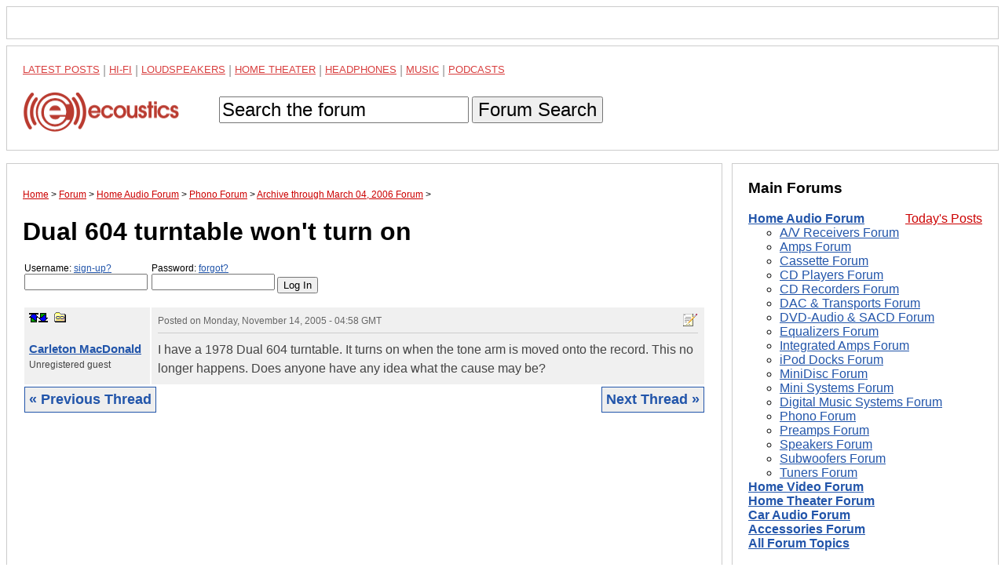

--- FILE ---
content_type: text/html; charset=utf-8
request_url: https://www.google.com/recaptcha/api2/aframe
body_size: 266
content:
<!DOCTYPE HTML><html><head><meta http-equiv="content-type" content="text/html; charset=UTF-8"></head><body><script nonce="QwwU5ihfA5cQ2z4i-oqIjw">/** Anti-fraud and anti-abuse applications only. See google.com/recaptcha */ try{var clients={'sodar':'https://pagead2.googlesyndication.com/pagead/sodar?'};window.addEventListener("message",function(a){try{if(a.source===window.parent){var b=JSON.parse(a.data);var c=clients[b['id']];if(c){var d=document.createElement('img');d.src=c+b['params']+'&rc='+(localStorage.getItem("rc::a")?sessionStorage.getItem("rc::b"):"");window.document.body.appendChild(d);sessionStorage.setItem("rc::e",parseInt(sessionStorage.getItem("rc::e")||0)+1);localStorage.setItem("rc::h",'1768985355811');}}}catch(b){}});window.parent.postMessage("_grecaptcha_ready", "*");}catch(b){}</script></body></html>